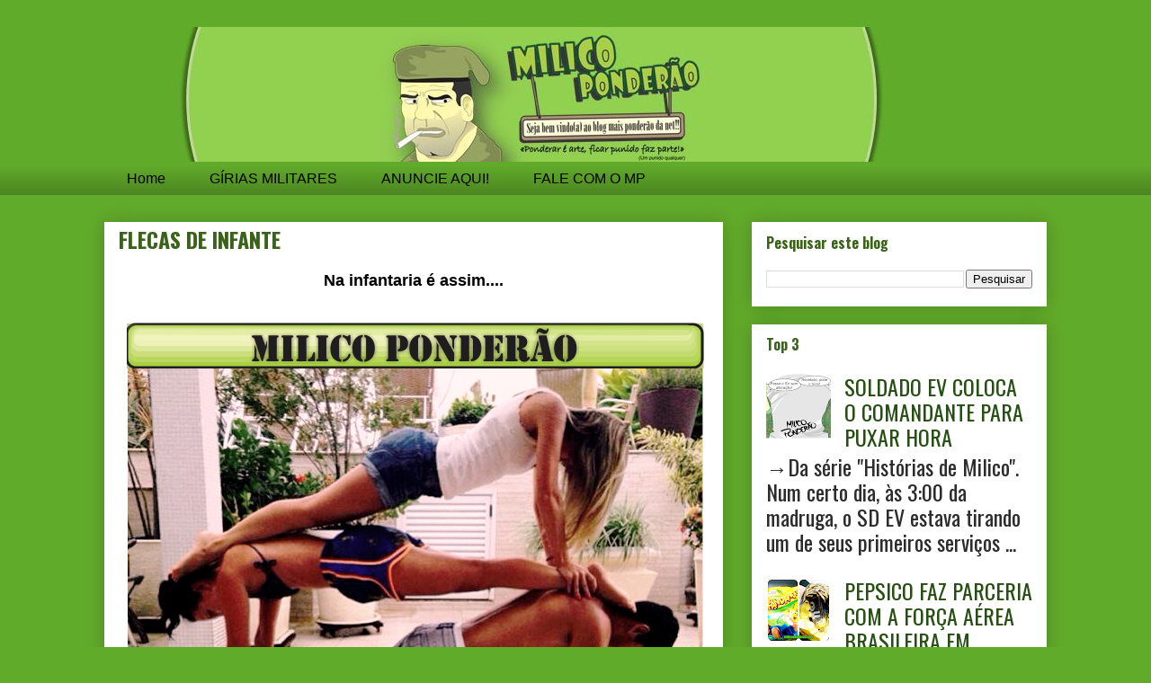

--- FILE ---
content_type: text/html; charset=UTF-8
request_url: http://www.milicoponderao.com/b/stats?style=BLACK_TRANSPARENT&timeRange=ALL_TIME&token=APq4FmACar8JZkLBPS7GBEZynJk_dNueHn-hrMkjX5cdpf5PHijbRuvCyPKfMgNX9aZvP1-yOBc_rvlgjDEK8co4WfsJY5zB1A
body_size: 262
content:
{"total":11875715,"sparklineOptions":{"backgroundColor":{"fillOpacity":0.1,"fill":"#000000"},"series":[{"areaOpacity":0.3,"color":"#202020"}]},"sparklineData":[[0,41],[1,71],[2,63],[3,34],[4,73],[5,52],[6,35],[7,30],[8,32],[9,24],[10,56],[11,46],[12,63],[13,96],[14,35],[15,52],[16,72],[17,74],[18,60],[19,40],[20,32],[21,36],[22,30],[23,39],[24,42],[25,68],[26,62],[27,86],[28,99],[29,24]],"nextTickMs":327272}